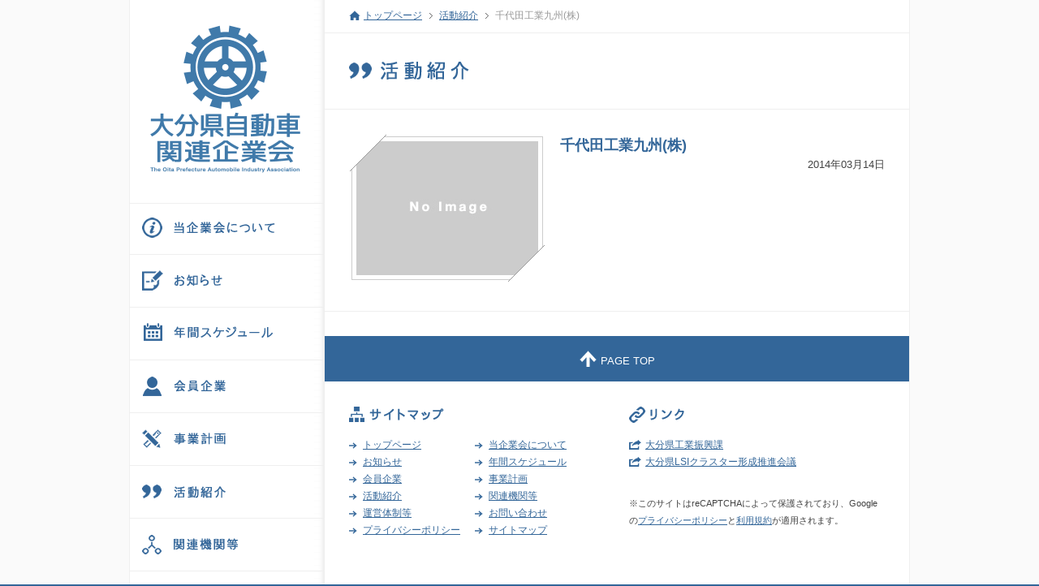

--- FILE ---
content_type: text/html; charset=UTF-8
request_url: http://www.kigyokai.jp/relation/%E5%8D%83%E4%BB%A3%E7%94%B0%E5%B7%A5%E6%A5%AD%E4%B9%9D%E5%B7%9E%E6%A0%AA/
body_size: 37477
content:
<!DOCTYPE html>
<html lang="ja">
<head>
<meta charset="UTF-8">
<meta http-equiv="content-script-type" content="text/javascript" />
<meta http-equiv="Content-Style-Type" content="text/css" />
<title>千代田工業九州(株) | 大分県自動車関連企業会</title>
<meta name="description" content="">
<meta name="keywords" content="大分,求職,自動車,支援,半導体">
<link rel="stylesheet" href="http://www.kigyokai.jp/wp-content/themes/kigyokai/style.css?211215">
<link rel="shortcut icon" href="http://www.kigyokai.jp/wp-content/themes/kigyokai/img/favicon.ico">
<script src="http://www.kigyokai.jp/wp-content/themes/kigyokai/js/jquery-1.7.2.min.js" type="text/javascript"></script>
<script src="http://www.kigyokai.jp/wp-content/themes/kigyokai/js/common.js" type="text/javascript"></script>
<!-- Global site tag (gtag.js) - Google Analytics -->
<script async src="https://www.googletagmanager.com/gtag/js?id=G-2VETNMV27X"></script>
<script>
  window.dataLayer = window.dataLayer || [];
  function gtag(){dataLayer.push(arguments);}
  gtag('js', new Date());

  gtag('config', 'G-2VETNMV27X');
  gtag('config', 'UA-3862392-27');
</script>

<meta name='robots' content='max-image-preview:large' />
<link rel="alternate" title="oEmbed (JSON)" type="application/json+oembed" href="https://www.kigyokai.jp/wp-json/oembed/1.0/embed?url=https%3A%2F%2Fwww.kigyokai.jp%2Frelation%2F%25e5%258d%2583%25e4%25bb%25a3%25e7%2594%25b0%25e5%25b7%25a5%25e6%25a5%25ad%25e4%25b9%259d%25e5%25b7%259e%25e6%25a0%25aa%2F" />
<link rel="alternate" title="oEmbed (XML)" type="text/xml+oembed" href="https://www.kigyokai.jp/wp-json/oembed/1.0/embed?url=https%3A%2F%2Fwww.kigyokai.jp%2Frelation%2F%25e5%258d%2583%25e4%25bb%25a3%25e7%2594%25b0%25e5%25b7%25a5%25e6%25a5%25ad%25e4%25b9%259d%25e5%25b7%259e%25e6%25a0%25aa%2F&#038;format=xml" />
	<style type="text/css">
	.wp-pagenavi{float:right !important; }
	</style>
  <style id='wp-img-auto-sizes-contain-inline-css' type='text/css'>
img:is([sizes=auto i],[sizes^="auto," i]){contain-intrinsic-size:3000px 1500px}
/*# sourceURL=wp-img-auto-sizes-contain-inline-css */
</style>
<style id='wp-emoji-styles-inline-css' type='text/css'>

	img.wp-smiley, img.emoji {
		display: inline !important;
		border: none !important;
		box-shadow: none !important;
		height: 1em !important;
		width: 1em !important;
		margin: 0 0.07em !important;
		vertical-align: -0.1em !important;
		background: none !important;
		padding: 0 !important;
	}
/*# sourceURL=wp-emoji-styles-inline-css */
</style>
<link rel='stylesheet' id='wp-block-library-css' href='http://www.kigyokai.jp/wp-includes/css/dist/block-library/style.min.css?ver=6.9' type='text/css' media='all' />
<style id='global-styles-inline-css' type='text/css'>
:root{--wp--preset--aspect-ratio--square: 1;--wp--preset--aspect-ratio--4-3: 4/3;--wp--preset--aspect-ratio--3-4: 3/4;--wp--preset--aspect-ratio--3-2: 3/2;--wp--preset--aspect-ratio--2-3: 2/3;--wp--preset--aspect-ratio--16-9: 16/9;--wp--preset--aspect-ratio--9-16: 9/16;--wp--preset--color--black: #000000;--wp--preset--color--cyan-bluish-gray: #abb8c3;--wp--preset--color--white: #ffffff;--wp--preset--color--pale-pink: #f78da7;--wp--preset--color--vivid-red: #cf2e2e;--wp--preset--color--luminous-vivid-orange: #ff6900;--wp--preset--color--luminous-vivid-amber: #fcb900;--wp--preset--color--light-green-cyan: #7bdcb5;--wp--preset--color--vivid-green-cyan: #00d084;--wp--preset--color--pale-cyan-blue: #8ed1fc;--wp--preset--color--vivid-cyan-blue: #0693e3;--wp--preset--color--vivid-purple: #9b51e0;--wp--preset--gradient--vivid-cyan-blue-to-vivid-purple: linear-gradient(135deg,rgb(6,147,227) 0%,rgb(155,81,224) 100%);--wp--preset--gradient--light-green-cyan-to-vivid-green-cyan: linear-gradient(135deg,rgb(122,220,180) 0%,rgb(0,208,130) 100%);--wp--preset--gradient--luminous-vivid-amber-to-luminous-vivid-orange: linear-gradient(135deg,rgb(252,185,0) 0%,rgb(255,105,0) 100%);--wp--preset--gradient--luminous-vivid-orange-to-vivid-red: linear-gradient(135deg,rgb(255,105,0) 0%,rgb(207,46,46) 100%);--wp--preset--gradient--very-light-gray-to-cyan-bluish-gray: linear-gradient(135deg,rgb(238,238,238) 0%,rgb(169,184,195) 100%);--wp--preset--gradient--cool-to-warm-spectrum: linear-gradient(135deg,rgb(74,234,220) 0%,rgb(151,120,209) 20%,rgb(207,42,186) 40%,rgb(238,44,130) 60%,rgb(251,105,98) 80%,rgb(254,248,76) 100%);--wp--preset--gradient--blush-light-purple: linear-gradient(135deg,rgb(255,206,236) 0%,rgb(152,150,240) 100%);--wp--preset--gradient--blush-bordeaux: linear-gradient(135deg,rgb(254,205,165) 0%,rgb(254,45,45) 50%,rgb(107,0,62) 100%);--wp--preset--gradient--luminous-dusk: linear-gradient(135deg,rgb(255,203,112) 0%,rgb(199,81,192) 50%,rgb(65,88,208) 100%);--wp--preset--gradient--pale-ocean: linear-gradient(135deg,rgb(255,245,203) 0%,rgb(182,227,212) 50%,rgb(51,167,181) 100%);--wp--preset--gradient--electric-grass: linear-gradient(135deg,rgb(202,248,128) 0%,rgb(113,206,126) 100%);--wp--preset--gradient--midnight: linear-gradient(135deg,rgb(2,3,129) 0%,rgb(40,116,252) 100%);--wp--preset--font-size--small: 13px;--wp--preset--font-size--medium: 20px;--wp--preset--font-size--large: 36px;--wp--preset--font-size--x-large: 42px;--wp--preset--spacing--20: 0.44rem;--wp--preset--spacing--30: 0.67rem;--wp--preset--spacing--40: 1rem;--wp--preset--spacing--50: 1.5rem;--wp--preset--spacing--60: 2.25rem;--wp--preset--spacing--70: 3.38rem;--wp--preset--spacing--80: 5.06rem;--wp--preset--shadow--natural: 6px 6px 9px rgba(0, 0, 0, 0.2);--wp--preset--shadow--deep: 12px 12px 50px rgba(0, 0, 0, 0.4);--wp--preset--shadow--sharp: 6px 6px 0px rgba(0, 0, 0, 0.2);--wp--preset--shadow--outlined: 6px 6px 0px -3px rgb(255, 255, 255), 6px 6px rgb(0, 0, 0);--wp--preset--shadow--crisp: 6px 6px 0px rgb(0, 0, 0);}:where(.is-layout-flex){gap: 0.5em;}:where(.is-layout-grid){gap: 0.5em;}body .is-layout-flex{display: flex;}.is-layout-flex{flex-wrap: wrap;align-items: center;}.is-layout-flex > :is(*, div){margin: 0;}body .is-layout-grid{display: grid;}.is-layout-grid > :is(*, div){margin: 0;}:where(.wp-block-columns.is-layout-flex){gap: 2em;}:where(.wp-block-columns.is-layout-grid){gap: 2em;}:where(.wp-block-post-template.is-layout-flex){gap: 1.25em;}:where(.wp-block-post-template.is-layout-grid){gap: 1.25em;}.has-black-color{color: var(--wp--preset--color--black) !important;}.has-cyan-bluish-gray-color{color: var(--wp--preset--color--cyan-bluish-gray) !important;}.has-white-color{color: var(--wp--preset--color--white) !important;}.has-pale-pink-color{color: var(--wp--preset--color--pale-pink) !important;}.has-vivid-red-color{color: var(--wp--preset--color--vivid-red) !important;}.has-luminous-vivid-orange-color{color: var(--wp--preset--color--luminous-vivid-orange) !important;}.has-luminous-vivid-amber-color{color: var(--wp--preset--color--luminous-vivid-amber) !important;}.has-light-green-cyan-color{color: var(--wp--preset--color--light-green-cyan) !important;}.has-vivid-green-cyan-color{color: var(--wp--preset--color--vivid-green-cyan) !important;}.has-pale-cyan-blue-color{color: var(--wp--preset--color--pale-cyan-blue) !important;}.has-vivid-cyan-blue-color{color: var(--wp--preset--color--vivid-cyan-blue) !important;}.has-vivid-purple-color{color: var(--wp--preset--color--vivid-purple) !important;}.has-black-background-color{background-color: var(--wp--preset--color--black) !important;}.has-cyan-bluish-gray-background-color{background-color: var(--wp--preset--color--cyan-bluish-gray) !important;}.has-white-background-color{background-color: var(--wp--preset--color--white) !important;}.has-pale-pink-background-color{background-color: var(--wp--preset--color--pale-pink) !important;}.has-vivid-red-background-color{background-color: var(--wp--preset--color--vivid-red) !important;}.has-luminous-vivid-orange-background-color{background-color: var(--wp--preset--color--luminous-vivid-orange) !important;}.has-luminous-vivid-amber-background-color{background-color: var(--wp--preset--color--luminous-vivid-amber) !important;}.has-light-green-cyan-background-color{background-color: var(--wp--preset--color--light-green-cyan) !important;}.has-vivid-green-cyan-background-color{background-color: var(--wp--preset--color--vivid-green-cyan) !important;}.has-pale-cyan-blue-background-color{background-color: var(--wp--preset--color--pale-cyan-blue) !important;}.has-vivid-cyan-blue-background-color{background-color: var(--wp--preset--color--vivid-cyan-blue) !important;}.has-vivid-purple-background-color{background-color: var(--wp--preset--color--vivid-purple) !important;}.has-black-border-color{border-color: var(--wp--preset--color--black) !important;}.has-cyan-bluish-gray-border-color{border-color: var(--wp--preset--color--cyan-bluish-gray) !important;}.has-white-border-color{border-color: var(--wp--preset--color--white) !important;}.has-pale-pink-border-color{border-color: var(--wp--preset--color--pale-pink) !important;}.has-vivid-red-border-color{border-color: var(--wp--preset--color--vivid-red) !important;}.has-luminous-vivid-orange-border-color{border-color: var(--wp--preset--color--luminous-vivid-orange) !important;}.has-luminous-vivid-amber-border-color{border-color: var(--wp--preset--color--luminous-vivid-amber) !important;}.has-light-green-cyan-border-color{border-color: var(--wp--preset--color--light-green-cyan) !important;}.has-vivid-green-cyan-border-color{border-color: var(--wp--preset--color--vivid-green-cyan) !important;}.has-pale-cyan-blue-border-color{border-color: var(--wp--preset--color--pale-cyan-blue) !important;}.has-vivid-cyan-blue-border-color{border-color: var(--wp--preset--color--vivid-cyan-blue) !important;}.has-vivid-purple-border-color{border-color: var(--wp--preset--color--vivid-purple) !important;}.has-vivid-cyan-blue-to-vivid-purple-gradient-background{background: var(--wp--preset--gradient--vivid-cyan-blue-to-vivid-purple) !important;}.has-light-green-cyan-to-vivid-green-cyan-gradient-background{background: var(--wp--preset--gradient--light-green-cyan-to-vivid-green-cyan) !important;}.has-luminous-vivid-amber-to-luminous-vivid-orange-gradient-background{background: var(--wp--preset--gradient--luminous-vivid-amber-to-luminous-vivid-orange) !important;}.has-luminous-vivid-orange-to-vivid-red-gradient-background{background: var(--wp--preset--gradient--luminous-vivid-orange-to-vivid-red) !important;}.has-very-light-gray-to-cyan-bluish-gray-gradient-background{background: var(--wp--preset--gradient--very-light-gray-to-cyan-bluish-gray) !important;}.has-cool-to-warm-spectrum-gradient-background{background: var(--wp--preset--gradient--cool-to-warm-spectrum) !important;}.has-blush-light-purple-gradient-background{background: var(--wp--preset--gradient--blush-light-purple) !important;}.has-blush-bordeaux-gradient-background{background: var(--wp--preset--gradient--blush-bordeaux) !important;}.has-luminous-dusk-gradient-background{background: var(--wp--preset--gradient--luminous-dusk) !important;}.has-pale-ocean-gradient-background{background: var(--wp--preset--gradient--pale-ocean) !important;}.has-electric-grass-gradient-background{background: var(--wp--preset--gradient--electric-grass) !important;}.has-midnight-gradient-background{background: var(--wp--preset--gradient--midnight) !important;}.has-small-font-size{font-size: var(--wp--preset--font-size--small) !important;}.has-medium-font-size{font-size: var(--wp--preset--font-size--medium) !important;}.has-large-font-size{font-size: var(--wp--preset--font-size--large) !important;}.has-x-large-font-size{font-size: var(--wp--preset--font-size--x-large) !important;}
/*# sourceURL=global-styles-inline-css */
</style>

<style id='classic-theme-styles-inline-css' type='text/css'>
/*! This file is auto-generated */
.wp-block-button__link{color:#fff;background-color:#32373c;border-radius:9999px;box-shadow:none;text-decoration:none;padding:calc(.667em + 2px) calc(1.333em + 2px);font-size:1.125em}.wp-block-file__button{background:#32373c;color:#fff;text-decoration:none}
/*# sourceURL=/wp-includes/css/classic-themes.min.css */
</style>
<link rel='stylesheet' id='contact-form-7-css' href='http://www.kigyokai.jp/wp-content/plugins/contact-form-7/includes/css/styles.css?ver=6.1.4' type='text/css' media='all' />
<link rel='stylesheet' id='wpdm-fonticon-css' href='http://www.kigyokai.jp/wp-content/plugins/download-manager/assets/wpdm-iconfont/css/wpdm-icons.css?ver=6.9' type='text/css' media='all' />
<link rel='stylesheet' id='wpdm-front-css' href='http://www.kigyokai.jp/wp-content/plugins/download-manager/assets/css/front.min.css?ver=3.3.46' type='text/css' media='all' />
<link rel='stylesheet' id='wpdm-front-dark-css' href='http://www.kigyokai.jp/wp-content/plugins/download-manager/assets/css/front-dark.min.css?ver=3.3.46' type='text/css' media='all' />
<link rel='stylesheet' id='dashicons-css' href='http://www.kigyokai.jp/wp-includes/css/dashicons.min.css?ver=6.9' type='text/css' media='all' />
<link rel='stylesheet' id='my-calendar-lists-css' href='http://www.kigyokai.jp/wp-content/plugins/my-calendar/css/list-presets.css?ver=3.6.17' type='text/css' media='all' />
<link rel='stylesheet' id='my-calendar-reset-css' href='http://www.kigyokai.jp/wp-content/plugins/my-calendar/css/reset.css?ver=3.6.17' type='text/css' media='all' />
<link rel='stylesheet' id='my-calendar-style-css' href='http://www.kigyokai.jp/wp-content/plugins/my-calendar/styles/twentytwentytwo.css?ver=3.6.17-twentytwentytwo-css' type='text/css' media='all' />
<style id='my-calendar-style-inline-css' type='text/css'>

/* Styles by My Calendar - Joe Dolson https://www.joedolson.com/ */

.my-calendar-modal .event-title svg { background-color: #243f82; padding: 3px; }
.mc-main .mc_general .event-title, .mc-main .mc_general .event-title a { background: #243f82 !important; color: #ffffff !important; }
.mc-main .mc_general .event-title button { background: #243f82 !important; color: #ffffff !important; }
.mc-main .mc_general .event-title a:hover, .mc-main .mc_general .event-title a:focus { background: #000c4f !important;}
.mc-main .mc_general .event-title button:hover, .mc-main .mc_general .event-title button:focus { background: #000c4f !important;}
.my-calendar-modal .event-title svg { background-color: #dd9933; padding: 3px; }
.mc-main .mc_3 .event-title, .mc-main .mc_3 .event-title a { background: #dd9933 !important; color: #000000 !important; }
.mc-main .mc_3 .event-title button { background: #dd9933 !important; color: #000000 !important; }
.mc-main .mc_3 .event-title a:hover, .mc-main .mc_3 .event-title a:focus { background: #ffcc66 !important;}
.mc-main .mc_3 .event-title button:hover, .mc-main .mc_3 .event-title button:focus { background: #ffcc66 !important;}
.my-calendar-modal .event-title svg { background-color: #81d742; padding: 3px; }
.mc-main .mc_5 .event-title, .mc-main .mc_5 .event-title a { background: #81d742 !important; color: #000000 !important; }
.mc-main .mc_5 .event-title button { background: #81d742 !important; color: #000000 !important; }
.mc-main .mc_5 .event-title a:hover, .mc-main .mc_5 .event-title a:focus { background: #b4ff75 !important;}
.mc-main .mc_5 .event-title button:hover, .mc-main .mc_5 .event-title button:focus { background: #b4ff75 !important;}
.my-calendar-modal .event-title svg { background-color: #eeee22; padding: 3px; }
.mc-main .mc_6 .event-title, .mc-main .mc_6 .event-title a { background: #eeee22 !important; color: #000000 !important; }
.mc-main .mc_6 .event-title button { background: #eeee22 !important; color: #000000 !important; }
.mc-main .mc_6 .event-title a:hover, .mc-main .mc_6 .event-title a:focus { background: #ffff55 !important;}
.mc-main .mc_6 .event-title button:hover, .mc-main .mc_6 .event-title button:focus { background: #ffff55 !important;}
.my-calendar-modal .event-title svg { background-color: #48ead5; padding: 3px; }
.mc-main .mc_8 .event-title, .mc-main .mc_8 .event-title a { background: #48ead5 !important; color: #000000 !important; }
.mc-main .mc_8 .event-title button { background: #48ead5 !important; color: #000000 !important; }
.mc-main .mc_8 .event-title a:hover, .mc-main .mc_8 .event-title a:focus { background: #7bffff !important;}
.mc-main .mc_8 .event-title button:hover, .mc-main .mc_8 .event-title button:focus { background: #7bffff !important;}
.my-calendar-modal .event-title svg { background-color: #be22d6; padding: 3px; }
.mc-main .mc_9 .event-title, .mc-main .mc_9 .event-title a { background: #be22d6 !important; color: #ffffff !important; }
.mc-main .mc_9 .event-title button { background: #be22d6 !important; color: #ffffff !important; }
.mc-main .mc_9 .event-title a:hover, .mc-main .mc_9 .event-title a:focus { background: #8b00a3 !important;}
.mc-main .mc_9 .event-title button:hover, .mc-main .mc_9 .event-title button:focus { background: #8b00a3 !important;}
.my-calendar-modal .event-title svg { background-color: #411fc6; padding: 3px; }
.mc-main .mc_10 .event-title, .mc-main .mc_10 .event-title a { background: #411fc6 !important; color: #ffffff !important; }
.mc-main .mc_10 .event-title button { background: #411fc6 !important; color: #ffffff !important; }
.mc-main .mc_10 .event-title a:hover, .mc-main .mc_10 .event-title a:focus { background: #0e0093 !important;}
.mc-main .mc_10 .event-title button:hover, .mc-main .mc_10 .event-title button:focus { background: #0e0093 !important;}
.mc-main, .mc-event, .my-calendar-modal, .my-calendar-modal-overlay, .mc-event-list {--primary-dark: #313233; --primary-light: #fff; --secondary-light: #fff; --secondary-dark: #000; --highlight-dark: #666; --highlight-light: #efefef; --close-button: #b32d2e; --search-highlight-bg: #f5e6ab; --navbar-background: transparent; --nav-button-bg: #fff; --nav-button-color: #313233; --nav-button-border: #313233; --nav-input-border: #313233; --nav-input-background: #fff; --nav-input-color: #313233; --grid-cell-border: #0000001f; --grid-header-border: #313233; --grid-header-color: #313233; --grid-weekend-color: #313233; --grid-header-bg: transparent; --grid-weekend-bg: transparent; --grid-cell-background: transparent; --current-day-border: #313233; --current-day-color: #313233; --current-day-bg: transparent; --date-has-events-bg: #313233; --date-has-events-color: #f6f7f7; --calendar-heading: clamp( 1.125rem, 24px, 2.5rem ); --event-title: clamp( 1.25rem, 24px, 2.5rem ); --grid-date: 16px; --grid-date-heading: clamp( .75rem, 16px, 1.5rem ); --modal-title: 1.5rem; --navigation-controls: clamp( .75rem, 16px, 1.5rem ); --card-heading: 1.125rem; --list-date: 1.25rem; --author-card: clamp( .75rem, 14px, 1.5rem); --single-event-title: clamp( 1.25rem, 24px, 2.5rem ); --mini-time-text: clamp( .75rem, 14px 1.25rem ); --list-event-date: 1.25rem; --list-event-title: 1.2rem; --grid-max-width: 1260px; --list-preset-border-color: #000000; --list-preset-stripe-background: rgba( 0,0,0,.04 ); --list-preset-date-badge-background: #000; --list-preset-date-badge-color: #fff; --list-preset-background: transparent; --category-mc_general: #243f82; --category-mc_3: #dd9933; --category-mc_5: #81d742; --category-mc_6: #eeee22; --category-mc_8: #48ead5; --category-mc_9: #be22d6; --category-mc_10: #411fc6; }
/*# sourceURL=my-calendar-style-inline-css */
</style>
<link rel='stylesheet' id='wp-pagenavi-style-css' href='https://www.kigyokai.jp/wp-content/plugins/wp-pagenavi-style/css/white_blue.css?ver=1.0' type='text/css' media='all' />
<script type="text/javascript" src="http://www.kigyokai.jp/wp-includes/js/jquery/jquery.min.js?ver=3.7.1" id="jquery-core-js"></script>
<script type="text/javascript" src="http://www.kigyokai.jp/wp-includes/js/jquery/jquery-migrate.min.js?ver=3.4.1" id="jquery-migrate-js"></script>
<script type="text/javascript" src="http://www.kigyokai.jp/wp-content/plugins/download-manager/assets/js/wpdm.min.js?ver=6.9" id="wpdm-frontend-js-js"></script>
<script type="text/javascript" id="wpdm-frontjs-js-extra">
/* <![CDATA[ */
var wpdm_url = {"home":"https://www.kigyokai.jp/","site":"http://www.kigyokai.jp/","ajax":"https://www.kigyokai.jp/wp-admin/admin-ajax.php"};
var wpdm_js = {"spinner":"\u003Ci class=\"wpdm-icon wpdm-sun wpdm-spin\"\u003E\u003C/i\u003E","client_id":"02ff54ac6a50512dead50be8d0cbb191"};
var wpdm_strings = {"pass_var":"\u30d1\u30b9\u30ef\u30fc\u30c9\u78ba\u8a8d\u5b8c\u4e86 !","pass_var_q":"\u30c0\u30a6\u30f3\u30ed\u30fc\u30c9\u3092\u958b\u59cb\u3059\u308b\u306b\u306f\u3001\u6b21\u306e\u30dc\u30bf\u30f3\u3092\u30af\u30ea\u30c3\u30af\u3057\u3066\u304f\u3060\u3055\u3044\u3002","start_dl":"\u30c0\u30a6\u30f3\u30ed\u30fc\u30c9\u958b\u59cb"};
//# sourceURL=wpdm-frontjs-js-extra
/* ]]> */
</script>
<script type="text/javascript" src="http://www.kigyokai.jp/wp-content/plugins/download-manager/assets/js/front.min.js?ver=3.3.46" id="wpdm-frontjs-js"></script>
<link rel="https://api.w.org/" href="https://www.kigyokai.jp/wp-json/" /><link rel="EditURI" type="application/rsd+xml" title="RSD" href="https://www.kigyokai.jp/xmlrpc.php?rsd" />
<meta name="generator" content="WordPress 6.9" />
<link rel="canonical" href="https://www.kigyokai.jp/relation/%e5%8d%83%e4%bb%a3%e7%94%b0%e5%b7%a5%e6%a5%ad%e4%b9%9d%e5%b7%9e%e6%a0%aa/" />
<link rel='shortlink' href='https://www.kigyokai.jp/?p=502' />
	<style type="text/css">
	 .wp-pagenavi
	{
		font-size:12px !important;
	}
	</style>
	<script src="http://www.kigyokai.local/wp-content/themes/kigyokai/js/" type="text/javascript"></script><meta name="generator" content="WordPress Download Manager 3.3.46" />
                <style>
        /* WPDM Link Template Styles */        </style>
                <style>

            :root {
                --color-primary: #4a8eff;
                --color-primary-rgb: 74, 142, 255;
                --color-primary-hover: #5998ff;
                --color-primary-active: #3281ff;
                --clr-sec: #6c757d;
                --clr-sec-rgb: 108, 117, 125;
                --clr-sec-hover: #6c757d;
                --clr-sec-active: #6c757d;
                --color-secondary: #6c757d;
                --color-secondary-rgb: 108, 117, 125;
                --color-secondary-hover: #6c757d;
                --color-secondary-active: #6c757d;
                --color-success: #018e11;
                --color-success-rgb: 1, 142, 17;
                --color-success-hover: #0aad01;
                --color-success-active: #0c8c01;
                --color-info: #2CA8FF;
                --color-info-rgb: 44, 168, 255;
                --color-info-hover: #2CA8FF;
                --color-info-active: #2CA8FF;
                --color-warning: #FFB236;
                --color-warning-rgb: 255, 178, 54;
                --color-warning-hover: #FFB236;
                --color-warning-active: #FFB236;
                --color-danger: #ff5062;
                --color-danger-rgb: 255, 80, 98;
                --color-danger-hover: #ff5062;
                --color-danger-active: #ff5062;
                --color-green: #30b570;
                --color-blue: #0073ff;
                --color-purple: #8557D3;
                --color-red: #ff5062;
                --color-muted: rgba(69, 89, 122, 0.6);
                --wpdm-font: "Sen", -apple-system, BlinkMacSystemFont, "Segoe UI", Roboto, Helvetica, Arial, sans-serif, "Apple Color Emoji", "Segoe UI Emoji", "Segoe UI Symbol";
            }

            .wpdm-download-link.btn.btn-primary {
                border-radius: 4px;
            }


        </style>
        </head>


<body>
<div id="wrapper">
<div class="container"><div class="side">


<p class="sideLogo">
<a href="https://www.kigyokai.jp"><img src="http://www.kigyokai.jp/wp-content/themes/kigyokai/img/logo.png" width="185" height="194" alt="大分県自動車関連企業会" /></a>
</p>

<ul class="gNavi">
<li><a href="https://www.kigyokai.jp/about/"><img src="http://www.kigyokai.jp/wp-content/themes/kigyokai/img/navi01_off.png" width="240" height="59" alt="当企業会について" /></a></li>
<li><a href="https://www.kigyokai.jp/info/"><img src="http://www.kigyokai.jp/wp-content/themes/kigyokai/img/navi02_off.png" width="240" height="59" alt="お知らせ" /></a></li>
<li><a href="https://www.kigyokai.jp/event/"><img src="http://www.kigyokai.jp/wp-content/themes/kigyokai/img/navi10_off.png" width="240" height="59" alt="年間スケジュール" /></a></li>
<li><a href="https://www.kigyokai.jp/member/"><img src="http://www.kigyokai.jp/wp-content/themes/kigyokai/img/navi03_off.png" width="240" height="59" alt="会員企業" /></a></li>
<li><a href="https://www.kigyokai.jp/plan/"><img src="http://www.kigyokai.jp/wp-content/themes/kigyokai/img/navi04_off.png" width="240" height="59" alt="事業計画" /></a></li>
<li><a href="https://www.kigyokai.jp/activity/"><img src="http://www.kigyokai.jp/wp-content/themes/kigyokai/img/navi05_off.png" width="240" height="59" alt="活動紹介" /></a></li>
<li><a href="https://www.kigyokai.jp/relation/"><img src="http://www.kigyokai.jp/wp-content/themes/kigyokai/img/navi06_off.png" width="240" height="59" alt="関連機関等" /></a></li>
<!--<li><a href="https://www.kigyokai.jp/news/"><img src="http://www.kigyokai.jp/wp-content/themes/kigyokai/img/navi07_off.png" width="240" height="59" alt="企業会ニュース" /></a></li>-->
<li><a href="https://www.kigyokai.jp/operation/"><img src="http://www.kigyokai.jp/wp-content/themes/kigyokai/img/navi08_off.png" width="240" height="59" alt="運営体制等" /></a></li>
<li><a href="https://www.kigyokai.jp/contact/"><img src="http://www.kigyokai.jp/wp-content/themes/kigyokai/img/navi09_off.png" width="240" height="59" alt="お問い合わせ" /></a></li>
</ul>


<div class="sideContent">
<p class="bt15"><a href="https://www.kigyokai.jp/map_db/" target="_blank"><img src="http://www.kigyokai.jp/wp-content/themes/kigyokai/img/bn_side03_off.png" width="210" height="60" alt="九州自動・カーエレ関連企業" /></a></p>

<p class="bt15"><a href="https://www.kigyokai.jp/overview/" target="_blank"><img src="http://www.kigyokai.jp/wp-content/themes/kigyokai/img/bn_side04_off.png" width="210" height="60" alt="企業会紹介（パンフレット・会員総覧・ＤＢ）" /></a></p>
<!--
<p class="bt15"><a href="https://www.kigyokai.jp/?wpdmdl=" target="_blank"><img src="http://www.kigyokai.jp/wp-content/themes/kigyokai/img/bn_side02_off.png" width="210" height="60" alt="九州の自動車関連企業立地マップ" /></a></p>
<p class="text12" style="text-indent:-1em; padding-left:1em">※ファイルサイズが大きいため、表示に時間がかかる場合があります</p>
</p>
-->
</div>

<p class="sideContent">
<strong>大分県自動車関連企業会事務局</strong><br />
〒870-8501 大分市大手町3-1-1<br />
(大分県工業振興課)<br />
TEL 097-506-3274(直通)<br />
FAX 097-506-1753<br />
</p>

</div><!--//side-->
 
<div class="main sub">
<ul class="breadcrumb">
<li class="home"><a href="https://www.kigyokai.jp/">トップページ</a></li>
<li><a href="https://www.kigyokai.jp/activity/">活動紹介</a></li>
<li>千代田工業九州(株)</li>
</ul><!--//breadcrumb-->


<p class="headLine"><img src="http://www.kigyokai.jp/wp-content/themes/kigyokai/img/hl_activity.png" width="300" height="32" alt="関係機関等" /></p>


<div class="contents report">

<p class="reportImg"><img src="http://www.kigyokai.jp/wp-content/themes/kigyokai/img/no_thumb.jpg" width="224" height="165" /></p>

<div class="reportContent">
<h2>千代田工業九州(株)</h2>
<p class="reportDate">2014年03月14日<br /></p>
</div><!--//reportContent-->
</div><!--//contents -->

<p class="pagetop">
<span>PAGE TOP</span>
</p><!--//pagetop-->
					
<div class="footerWrap">
<div class="footerSitemap">
<p class="bt10"><img src="http://www.kigyokai.jp/wp-content/themes/kigyokai/img/ft_hl01.png" width="165" height="21" alt="サイトマップ" /></p>
<ul>
<li><a href="https://www.kigyokai.jp">トップページ</a></li>
<li><a href="https://www.kigyokai.jp/about/">当企業会について</a></li>
<li><a href="https://www.kigyokai.jp/info/">お知らせ</a></li>
<li><a href="https://www.kigyokai.jp/event/">年間スケジュール</a></li>
<li><a href="https://www.kigyokai.jp/member/">会員企業</a></li>
<li><a href="https://www.kigyokai.jp/plan/">事業計画</a></li>
<li><a href="https://www.kigyokai.jp/activity/">活動紹介</a></li>
<li><a href="https://www.kigyokai.jp/relation/">関連機関等</a></li>
<!--<li><a href="https://www.kigyokai.jp/news/">企業会ニュース</a></li>-->
<li><a href="https://www.kigyokai.jp/operation/">運営体制等</a></li>
<li><a href="https://www.kigyokai.jp/contact/">お問い合わせ</a></li>
<li><a href="https://www.kigyokai.jp/privacy">プライバシーポリシー</a></li>
<li><a href="https://www.kigyokai.jp/sitemap/">サイトマップ</a></li>
</ul>
</div><!--//footerSitemap-->
<div class="footerLink">
<p class="bt10"><img src="http://www.kigyokai.jp/wp-content/themes/kigyokai/img/ft_hl02.png" width="165" height="21" alt="リンク" /></p><ul>
<li><a href="http://www.pref.oita.jp/soshiki/14200/" target="_blank">大分県工業振興課</a></li>
<li><a href="http://www.oita-lsi.jp/" target="_blank">大分県LSIクラスター形成推進会議</a></li>
</ul>

<p class="pt30 text11">※このサイトはreCAPTCHAによって保護されており、Googleの<a href = "https://policies.google.com/privacy">プライバシーポリシー</a>と<a href = "https://policies.google.com/terms">利用規約</a>が適用されます。 
</p>
</div><!--//footerLink-->
</div><!--//footerWrap-->
</div><!--//main-->
</div><!--//container-->

</div><!--//wrapper-->

<address>
Copyright &copy;&nbsp;2006-2026 大分県自動車関連企業会 All Rights Reserved.
</address>

<script type="speculationrules">
{"prefetch":[{"source":"document","where":{"and":[{"href_matches":"/*"},{"not":{"href_matches":["/wp-*.php","/wp-admin/*","/wp-content/uploads/*","/wp-content/*","/wp-content/plugins/*","/wp-content/themes/kigyokai/*","/*\\?(.+)"]}},{"not":{"selector_matches":"a[rel~=\"nofollow\"]"}},{"not":{"selector_matches":".no-prefetch, .no-prefetch a"}}]},"eagerness":"conservative"}]}
</script>
            <script>
                const abmsg = "We noticed an ad blocker. Consider whitelisting us to support the site ❤️";
                const abmsgd = "download";
                const iswpdmpropage = 0;
                jQuery(function($){

                    
                });
            </script>
            <div id="fb-root"></div>
            <script type="text/javascript" src="http://www.kigyokai.jp/wp-includes/js/dist/hooks.min.js?ver=dd5603f07f9220ed27f1" id="wp-hooks-js"></script>
<script type="text/javascript" src="http://www.kigyokai.jp/wp-includes/js/dist/i18n.min.js?ver=c26c3dc7bed366793375" id="wp-i18n-js"></script>
<script type="text/javascript" id="wp-i18n-js-after">
/* <![CDATA[ */
wp.i18n.setLocaleData( { 'text direction\u0004ltr': [ 'ltr' ] } );
//# sourceURL=wp-i18n-js-after
/* ]]> */
</script>
<script type="text/javascript" src="http://www.kigyokai.jp/wp-content/plugins/contact-form-7/includes/swv/js/index.js?ver=6.1.4" id="swv-js"></script>
<script type="text/javascript" id="contact-form-7-js-translations">
/* <![CDATA[ */
( function( domain, translations ) {
	var localeData = translations.locale_data[ domain ] || translations.locale_data.messages;
	localeData[""].domain = domain;
	wp.i18n.setLocaleData( localeData, domain );
} )( "contact-form-7", {"translation-revision-date":"2025-11-30 08:12:23+0000","generator":"GlotPress\/4.0.3","domain":"messages","locale_data":{"messages":{"":{"domain":"messages","plural-forms":"nplurals=1; plural=0;","lang":"ja_JP"},"This contact form is placed in the wrong place.":["\u3053\u306e\u30b3\u30f3\u30bf\u30af\u30c8\u30d5\u30a9\u30fc\u30e0\u306f\u9593\u9055\u3063\u305f\u4f4d\u7f6e\u306b\u7f6e\u304b\u308c\u3066\u3044\u307e\u3059\u3002"],"Error:":["\u30a8\u30e9\u30fc:"]}},"comment":{"reference":"includes\/js\/index.js"}} );
//# sourceURL=contact-form-7-js-translations
/* ]]> */
</script>
<script type="text/javascript" id="contact-form-7-js-before">
/* <![CDATA[ */
var wpcf7 = {
    "api": {
        "root": "https:\/\/www.kigyokai.jp\/wp-json\/",
        "namespace": "contact-form-7\/v1"
    }
};
//# sourceURL=contact-form-7-js-before
/* ]]> */
</script>
<script type="text/javascript" src="http://www.kigyokai.jp/wp-content/plugins/contact-form-7/includes/js/index.js?ver=6.1.4" id="contact-form-7-js"></script>
<script type="text/javascript" src="http://www.kigyokai.jp/wp-includes/js/jquery/jquery.form.min.js?ver=4.3.0" id="jquery-form-js"></script>
<script type="text/javascript" src="http://www.kigyokai.jp/wp-includes/js/dist/dom-ready.min.js?ver=f77871ff7694fffea381" id="wp-dom-ready-js"></script>
<script type="text/javascript" id="wp-a11y-js-translations">
/* <![CDATA[ */
( function( domain, translations ) {
	var localeData = translations.locale_data[ domain ] || translations.locale_data.messages;
	localeData[""].domain = domain;
	wp.i18n.setLocaleData( localeData, domain );
} )( "default", {"translation-revision-date":"2025-11-28 11:59:02+0000","generator":"GlotPress\/4.0.3","domain":"messages","locale_data":{"messages":{"":{"domain":"messages","plural-forms":"nplurals=1; plural=0;","lang":"ja_JP"},"Notifications":["\u901a\u77e5"]}},"comment":{"reference":"wp-includes\/js\/dist\/a11y.js"}} );
//# sourceURL=wp-a11y-js-translations
/* ]]> */
</script>
<script type="text/javascript" src="http://www.kigyokai.jp/wp-includes/js/dist/a11y.min.js?ver=cb460b4676c94bd228ed" id="wp-a11y-js"></script>
<script type="text/javascript" id="mc.mcjs-js-extra">
/* <![CDATA[ */
var my_calendar = {"grid":"true","list":"true","mini":"true","ajax":"true","links":"false","newWindow":"\u65b0\u898f\u30bf\u30d6","subscribe":"\u8cfc\u8aad","export":"\u30a8\u30af\u30b9\u30dd\u30fc\u30c8","action":"mcjs_action","security":"3327ea3fb3","ajaxurl":"https://www.kigyokai.jp/wp-admin/admin-ajax.php"};
//# sourceURL=mc.mcjs-js-extra
/* ]]> */
</script>
<script type="text/javascript" src="http://www.kigyokai.jp/wp-content/plugins/my-calendar/js/mcjs.min.js?ver=3.6.17" id="mc.mcjs-js"></script>
<script id="wp-emoji-settings" type="application/json">
{"baseUrl":"https://s.w.org/images/core/emoji/17.0.2/72x72/","ext":".png","svgUrl":"https://s.w.org/images/core/emoji/17.0.2/svg/","svgExt":".svg","source":{"concatemoji":"http://www.kigyokai.jp/wp-includes/js/wp-emoji-release.min.js?ver=6.9"}}
</script>
<script type="module">
/* <![CDATA[ */
/*! This file is auto-generated */
const a=JSON.parse(document.getElementById("wp-emoji-settings").textContent),o=(window._wpemojiSettings=a,"wpEmojiSettingsSupports"),s=["flag","emoji"];function i(e){try{var t={supportTests:e,timestamp:(new Date).valueOf()};sessionStorage.setItem(o,JSON.stringify(t))}catch(e){}}function c(e,t,n){e.clearRect(0,0,e.canvas.width,e.canvas.height),e.fillText(t,0,0);t=new Uint32Array(e.getImageData(0,0,e.canvas.width,e.canvas.height).data);e.clearRect(0,0,e.canvas.width,e.canvas.height),e.fillText(n,0,0);const a=new Uint32Array(e.getImageData(0,0,e.canvas.width,e.canvas.height).data);return t.every((e,t)=>e===a[t])}function p(e,t){e.clearRect(0,0,e.canvas.width,e.canvas.height),e.fillText(t,0,0);var n=e.getImageData(16,16,1,1);for(let e=0;e<n.data.length;e++)if(0!==n.data[e])return!1;return!0}function u(e,t,n,a){switch(t){case"flag":return n(e,"\ud83c\udff3\ufe0f\u200d\u26a7\ufe0f","\ud83c\udff3\ufe0f\u200b\u26a7\ufe0f")?!1:!n(e,"\ud83c\udde8\ud83c\uddf6","\ud83c\udde8\u200b\ud83c\uddf6")&&!n(e,"\ud83c\udff4\udb40\udc67\udb40\udc62\udb40\udc65\udb40\udc6e\udb40\udc67\udb40\udc7f","\ud83c\udff4\u200b\udb40\udc67\u200b\udb40\udc62\u200b\udb40\udc65\u200b\udb40\udc6e\u200b\udb40\udc67\u200b\udb40\udc7f");case"emoji":return!a(e,"\ud83e\u1fac8")}return!1}function f(e,t,n,a){let r;const o=(r="undefined"!=typeof WorkerGlobalScope&&self instanceof WorkerGlobalScope?new OffscreenCanvas(300,150):document.createElement("canvas")).getContext("2d",{willReadFrequently:!0}),s=(o.textBaseline="top",o.font="600 32px Arial",{});return e.forEach(e=>{s[e]=t(o,e,n,a)}),s}function r(e){var t=document.createElement("script");t.src=e,t.defer=!0,document.head.appendChild(t)}a.supports={everything:!0,everythingExceptFlag:!0},new Promise(t=>{let n=function(){try{var e=JSON.parse(sessionStorage.getItem(o));if("object"==typeof e&&"number"==typeof e.timestamp&&(new Date).valueOf()<e.timestamp+604800&&"object"==typeof e.supportTests)return e.supportTests}catch(e){}return null}();if(!n){if("undefined"!=typeof Worker&&"undefined"!=typeof OffscreenCanvas&&"undefined"!=typeof URL&&URL.createObjectURL&&"undefined"!=typeof Blob)try{var e="postMessage("+f.toString()+"("+[JSON.stringify(s),u.toString(),c.toString(),p.toString()].join(",")+"));",a=new Blob([e],{type:"text/javascript"});const r=new Worker(URL.createObjectURL(a),{name:"wpTestEmojiSupports"});return void(r.onmessage=e=>{i(n=e.data),r.terminate(),t(n)})}catch(e){}i(n=f(s,u,c,p))}t(n)}).then(e=>{for(const n in e)a.supports[n]=e[n],a.supports.everything=a.supports.everything&&a.supports[n],"flag"!==n&&(a.supports.everythingExceptFlag=a.supports.everythingExceptFlag&&a.supports[n]);var t;a.supports.everythingExceptFlag=a.supports.everythingExceptFlag&&!a.supports.flag,a.supports.everything||((t=a.source||{}).concatemoji?r(t.concatemoji):t.wpemoji&&t.twemoji&&(r(t.twemoji),r(t.wpemoji)))});
//# sourceURL=http://www.kigyokai.jp/wp-includes/js/wp-emoji-loader.min.js
/* ]]> */
</script>
</body>
</html>

--- FILE ---
content_type: application/javascript
request_url: http://www.kigyokai.jp/wp-content/themes/kigyokai/js/common.js
body_size: 1805
content:
// JavaScript Document


/* ------------------ rollover */	

$(document).ready(function(){
	$('a img').hover(function(){ $(this).attr('src', $(this).attr('src').replace('_off', '_on')); }, function(){ if (!$(this).hasClass('currentPage')) { $(this).attr('src', $(this).attr('src').replace('_on', '_off')); } });

});

$(function () {
	$(".navi_fixed_wrap").hide();
	$(".navi_fixed_wrap li.type01").hide();
	$(".navi_fixed_wrap li.type02").hide();
	$(window).scroll(function () {
        if ($(this).scrollTop() > 250) {
			$(".navi_fixed_wrap").slideDown();
			$('.navi_fixed_wrap li.type01').slideDown();
			$('.navi_fixed_wrap li.type02').delay(900).slideDown();
        } else {
			$(".navi_fixed_wrap").hide();
			$('.navi_fixed_wrap li.type01').hide();
			$('.navi_fixed_wrap li.type02').hide();
        }
		
    });
});


/* ------------------ scroll */	

$(function() {

	$(".scroll").click(function(event){
  event.preventDefault();
			
  var url = this.href;

  var parts = url.split("#");
  var target = parts[1];
	 
  var target_offset = $("#"+target).offset();
  var target_top = target_offset.top;
	 
  $('html, body').animate({scrollTop:target_top}, 'nomal');
  });

	//ページ上部へ戻る
	$(".pagetop").click(function () {
		$('html,body').animate({ scrollTop: 0 }, 'nomal');
		return false;
	});
	
});

///////////////////////////// * フォームの入力案内 * /////////////////////////////

   function ShowFormGuide(obj,GuideSentence) {
      // 入力案内を表示
      if( obj.value == '' ) {
         obj.value = GuideSentence;
         obj.style.color = '#808080';
      }
   }
   function HideFormGuide(obj,GuideSentence) {
      // 入力案内を消す
      if( obj.value == GuideSentence ) {
         obj.value='';
         obj.style.color = '#302017';
      }
   }